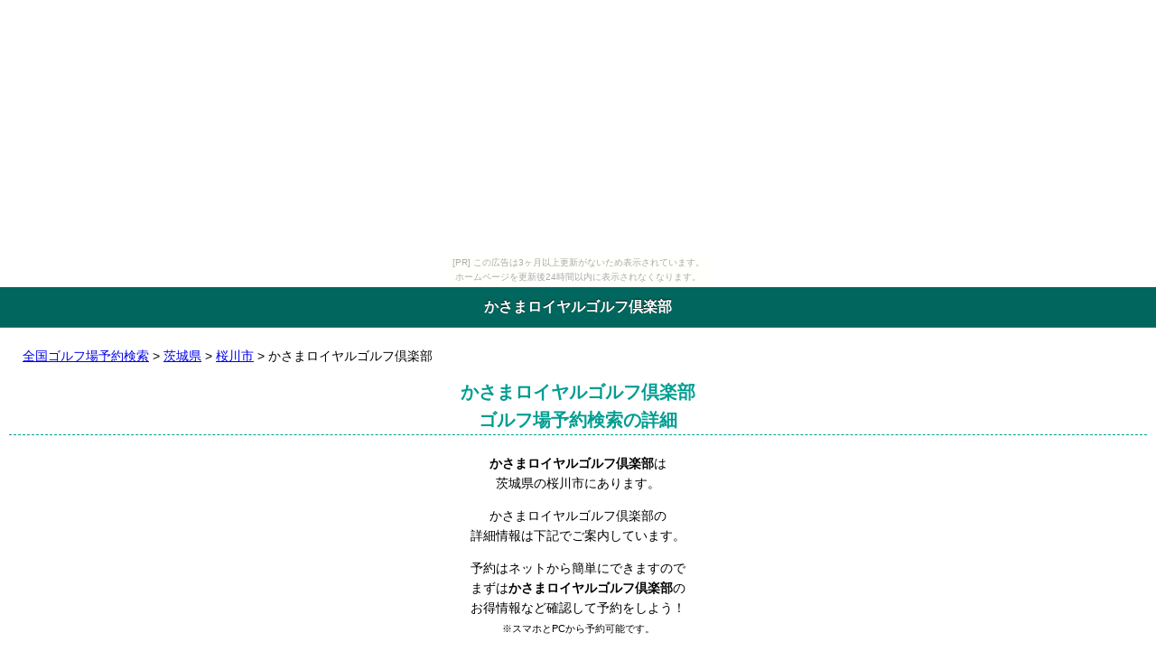

--- FILE ---
content_type: text/html
request_url: http://golfyoyaku.yokochou.com/ibaraki/ibaraki_18/ibaraki_golf_109.html
body_size: 3154
content:
<!DOCTYPE HTML>
<html lang="ja">
<head>
<meta charset="UTF-8">
<meta name="viewport" content="width=device-width,user-scalable=no,maximum-scale=1">
<title>かさまロイヤルゴルフ倶楽部のゴルフ場予約 割引情報満載！</title>
<meta name="keywords" content="かさまロイヤルゴルフ倶楽部,桜川市,予約,割引" />
<meta name="description" content="茨城県桜川市にあるかさまロイヤルゴルフ倶楽部のゴルフ場予約検索の詳細をご案内しています。コチラからすぐに予約もできます。また、早割から直前割引などゴルフ予約のお得情報も満載です！" />
<meta http-equiv="x-ua-compatible" content="IE=edge" />
<meta name="apple-mobile-web-app-capable" content="yes">
<meta name="apple-touch-fullscreen" content="yes">
<link rel="apple-touch-icon" href="" type="image/png">
<link rel="alternate" type="application/rss+xml" title="RSS2.0" href="">
<link rel="stylesheet" href="../../common/css/common.css">
<link rel="stylesheet" href="../../common/css/color.css">
</head>
<body><script type="text/javascript" charset="utf-8" src="//asumi.shinobi.jp/encount"></script><div style="text-align: center;"><div style="display: inline-block; position: relative; z-index: 9999;"><script type="text/javascript" charset="utf-8" src="//asumi.shinobi.jp/fire?f=435"></script><script type="text/javascript" charset="utf-8" src="/__sys__inactive_message.js"></script></div></div>
<div id="content">
<header id="header">
<h1>かさまロイヤルゴルフ倶楽部</h1>
</header>
<div class="content">
<p><a href="../../">全国ゴルフ場予約検索</a> &gt; <a href="../">茨城県</a> &gt; <a href="./">桜川市</a> &gt; かさまロイヤルゴルフ倶楽部</p>
<section>
<h2>かさまロイヤルゴルフ倶楽部<br />ゴルフ場予約検索の詳細</h2>
<p align="center"><b>かさまロイヤルゴルフ倶楽部</b>は<br />茨城県の桜川市にあります。</p>
<p align="center">かさまロイヤルゴルフ倶楽部の<br />詳細情報は下記でご案内しています。</p>
<p align="center">予約はネットから簡単にできますので<br />まずは<strong>かさまロイヤルゴルフ倶楽部</strong>の<br />お得情報など確認して予約をしよう！<br /><span class="moji">※スマホとPCから予約可能です。</span></p>
<h3>かさまロイヤルゴルフ倶楽部のお得情報はコチラから！</h3>
<p class="bnr"><a href="http://ck.jp.ap.valuecommerce.com/servlet/referral?sid=2167776&pid=883504560" target="_blank" ><img src="http://ad.jp.ap.valuecommerce.com/servlet/gifbanner?sid=2167776&pid=883504560" height="1" width="1" border="0">ゴルフ場の予約ならじゃらんゴルフ</a><br /><iframe frameborder="0" allowtransparency="true" height="60" width="234" marginheight="0" scrolling="no" src="http://ad.jp.ap.valuecommerce.com/servlet/htmlbanner?sid=2167776&pid=883504531" marginwidth="0"><script language="javascript" src="http://ad.jp.ap.valuecommerce.com/servlet/jsbanner?sid=2167776&pid=883504531"></script><noscript><a href="http://ck.jp.ap.valuecommerce.com/servlet/referral?sid=2167776&pid=883504531" target="_blank" ><img src="http://ad.jp.ap.valuecommerce.com/servlet/gifbanner?sid=2167776&pid=883504531" height="60" width="234" border="0"></a></noscript></iframe></p>
<h3>ゴルフ場予約のお得な割引情報</h3>
<p>●<span class="aka"><b>ゴルフ場限定クーポン</b></span><br />希望のゴルフ場があればとってもお得！<br />
<a href="http://ck.jp.ap.valuecommerce.com/servlet/referral?sid=2167776&pid=883504586&vc_url=http%3A%2F%2Fgolf-jalan.net%2Fspecial%2Ftheme%2Fcoupon%2F%3Fvos%3Dcpjgfaffaff0130510001" target="_blank" ><img src="http://ad.jp.ap.valuecommerce.com/servlet/gifbanner?sid=2167776&pid=883504586" height="1" width="0" border="0">特別割引クーポンはこちら！</a></p>
<p>●<span class="aka"><b>ゴルフ場優待券</b></span><br />ゴルフ場を優待価格で利用できる♪<br />
<a href="http://ck.jp.ap.valuecommerce.com/servlet/referral?sid=2167776&pid=883504586&vc_url=http%3A%2F%2Fgolf-jalan.net%2Fticket%2F%3Fvos%3Dcpjgfaffaff0130510001" target="_blank" ><img src="http://ad.jp.ap.valuecommerce.com/servlet/gifbanner?sid=2167776&pid=883504586" height="1" width="0" border="0">優待券利用のお得なプランはこちら！</a></p>
<p>●<a href="http://ck.jp.ap.valuecommerce.com/servlet/referral?sid=2167776&pid=883504586&vc_url=http%3A%2F%2Fgolf-jalan.net%2Fspecial%2Ftheme%2Flastminutes%2F%3Fvos%3Dcpjgfaffaff0130510001" target="_blank" ><img src="http://ad.jp.ap.valuecommerce.com/servlet/gifbanner?sid=2167776&pid=883504586" height="1" width="0" border="0"><b>直前割引特集</b>はこちら！</a><br />
●<a href="http://ck.jp.ap.valuecommerce.com/servlet/referral?sid=2167776&pid=883504586&vc_url=http%3A%2F%2Fgolf-jalan.net%2Fspecial%2Ftheme%2Fearly%2F%3Fvos%3Dcpjgfaffaff0130510001" target="_blank" ><img src="http://ad.jp.ap.valuecommerce.com/servlet/gifbanner?sid=2167776&pid=883504586" height="1" width="0" border="0">予定が決まったら<b>早期割引</b>でお得に！</a></p>
<p>その他にも、お得な訳ありプランやタイムセールなどゴルフ場を激安予約できる情報が満載です！</p>
<h3 class="shosai">ゴルフ場名</h3>
<div class="cont2">かさまロイヤルゴルフ倶楽部</div>
<div class="kana">ｶｻﾏﾛｲﾔﾙｺﾞﾙﾌｸﾗﾌﾞ</div>
<h3 class="shosai">ゴルフ場のポイント</h3>
 <div class="toku"><a class="button2" href="http://ck.jp.ap.valuecommerce.com/servlet/referral?sid=2167776&pid=883504560" target="_blank" ><img src="http://ad.jp.ap.valuecommerce.com/servlet/gifbanner?sid=2167776&pid=883504560" height="1" width="1" border="0">詳細情報はコチラから</a></div><div class="toku2"><span class="moji">※掲載切れ等の場合はこの地域の他のゴルフ場も検索してみてください。</span></div>
<h3 class="shosai">住所</h3>
<p>〒309-1463<br />茨城県桜川市高幡４２６<br />
ｲﾊﾞﾗｷｹﾝｻｸﾗｶﾞﾜｼﾀｶﾊﾀ</p>
<h3 class="shosai">電話番号</h3>
<p class="center">0296-76-2580</p>
<h3 class="shosai" align="center">地図情報</h3>
<div class="ichi">
<a href="http://maps.google.com/maps?q=36.3381029,140.1637182"><img src="https://maps.googleapis.com/maps/api/staticmap?center=36.3381029,140.1637182&amp;zoom=13&amp;size=300x250&amp;sensor=true&amp;markers=size:mid|36.3381029,140.1637182" /></a></div>
<h3 class="shosai">緯度</h3>
<p class="center">36.3381029</p>
<h3 class="shosai">経度</h3>
<p class="center">140.1637182</p>
<h3 class="shosai">業種</h3>
<p class="center">ゴルフ場</p>
<h3>かさまロイヤルゴルフ倶楽部の予約はコチラから！</h3>
<p class="bnr"><a href="http://ck.jp.ap.valuecommerce.com/servlet/referral?sid=2167776&pid=883504560" target="_blank" ><img src="http://ad.jp.ap.valuecommerce.com/servlet/gifbanner?sid=2167776&pid=883504560" height="1" width="1" border="0">ゴルフ場予約はじゃらんゴルフがお得！</a><br /><iframe frameborder="0" allowtransparency="true" height="60" width="234" marginheight="0" scrolling="no" src="http://ad.jp.ap.valuecommerce.com/servlet/htmlbanner?sid=2167776&pid=883504534" marginwidth="0"><script language="javascript" src="http://ad.jp.ap.valuecommerce.com/servlet/jsbanner?sid=2167776&pid=883504534"></script><noscript><a href="http://ck.jp.ap.valuecommerce.com/servlet/referral?sid=2167776&pid=883504534" target="_blank" ><img src="http://ad.jp.ap.valuecommerce.com/servlet/gifbanner?sid=2167776&pid=883504534" height="60" width="234" border="0"></a></noscript></iframe></p>
<h3 align="center">スコアを伸ばしたい方必見！</h3>
<div class="osusume">これであなたも <b>シングルプレーヤー!!</b></div>
<div class="osusume2 aka">▼ ▼ ▼ ▼ ▼ ▼</div>
<div class="osusume3"><a href="http://www.infotop.jp/click.php?aid=143435&iid=17659"><span class="dai">◆<b>７日間シングルプログラム</b>◆</span></a></div><div class="osusume3">コレを実行すれば100が切れる！<br />「<span class="aka"><b>80-90台にならなかったら全額返金</b></span>」<br />人気の最速ゴルフ上達プログラム</div><div class="osusume4">スコアが伸びずお悩みなら<br />この教材は本当におすすめです！</div>
</section>
<a href="#top" accesskey="0">▲TOPへ▲</a><br /><br />
<br />
<div class="frend"><a class="button" href="mailto:?body=http://golfyoyaku.yokochou.com/">友人に教える</a></div>
</div>
<footer id="footer">
<p class="copyright"><small>Copyright &copy;
<script type="text/javascript">
myDate = new Date() ;myYear = myDate.getFullYear ();document.write(myYear);
</script>
<a href="http://golfyoyaku.yokochou.com/">全国ゴルフ場検索 ゴルフ場予約 早割など割引情報満載！</a> All Rights Reserved.</small></p>
</footer>
<!--/footer -->
</div>
<script language="javascript" src="http://ad.jp.ap.valuecommerce.com/servlet/smartphonebanner?sid=2167776&pid=883504653&position=overlay"></script>
<div style="text-align: center;"><div style="display: inline-block; position: relative; z-index: 9999;"><script type="text/javascript" charset="utf-8" src="//asumi.shinobi.jp/fire?f=434"></script></div></div></body>
</html>


--- FILE ---
content_type: text/html; charset=UTF-8
request_url: http://ad.jp.ap.valuecommerce.com/servlet/htmlbanner?sid=2167776&pid=883504531
body_size: 330
content:
<HTML><A TARGET='_top' HREF='//ck.jp.ap.valuecommerce.com/servlet/referral?va=2698845&sid=2167776&pid=883504531&vcid=UkKRMtTivKqaFeMfOMx8T1VI9qylfsJTyXqsIfndUMo4spdHAx0fO-YmrZGQ6ScdLK5eMRy-d1a-3T1GmKBh7rT3-6o000r5&vcpub=0.984108' rel="nofollow"><IMG BORDER=0 SRC='//i.imgvc.com/vc/images/00/29/2e/5d.jpeg'></A></HTML>

--- FILE ---
content_type: text/html; charset=UTF-8
request_url: http://ad.jp.ap.valuecommerce.com/servlet/htmlbanner?sid=2167776&pid=883504534
body_size: 330
content:
<HTML><A TARGET='_top' HREF='//ck.jp.ap.valuecommerce.com/servlet/referral?va=2624444&sid=2167776&pid=883504534&vcid=Fbt5p0ldfBoZjh1aUl8Y9f2CfAfAsmJanAkcL-tR2dIHkuQ2cB3KjNP7R_4Gu9RwEy_oD2cFhFbyMD5gjKmj2o1UXFtWrGlC&vcpub=0.983294' rel="nofollow"><IMG BORDER=0 SRC='//i.imgvc.com/vc/images/00/28/0b/bc.jpeg'></A></HTML>

--- FILE ---
content_type: text/javascript; charset=utf-8
request_url: https://spnativeapi-tls.i-mobile.co.jp/api/ad_spot.ashx?partnerId=3461&mediaId=88146&spotId=232163&asn=1&num=7&callback=imobile_jsonp_callback_01472b89f5c6&tagv=1.2.45&referer=http://golfyoyaku.yokochou.com/ibaraki/ibaraki_18/ibaraki_golf_109.html
body_size: -5
content:
imobile_jsonp_callback_01472b89f5c6({"result":{"code":3,"message":"Ad not found"},"spotInfo":{},"ads":[]})

--- FILE ---
content_type: text/javascript;charset=UTF-8
request_url: https://s-rtb.send.microad.jp/ad?spot=5f0305ea5c3c153b5a1187eb69a58235&cb=microadCompass.AdRequestor.callback&url=http%3A%2F%2Fgolfyoyaku.yokochou.com%2Fibaraki%2Fibaraki_18%2Fibaraki_golf_109.html&vo=true&mimes=%5B100%2C300%2C301%2C302%5D&cbt=6969e28319344c019bd5d91efc&pa=false&ar=false&ver=%5B%22compass.js.v1.20.1%22%5D
body_size: 162
content:
microadCompass.AdRequestor.callback({"spot":"5f0305ea5c3c153b5a1187eb69a58235","sequence":"2","impression_id":"4638410192377638936"})

--- FILE ---
content_type: text/javascript; charset=utf-8
request_url: https://spnativeapi-tls.i-mobile.co.jp/api/ad_spot.ashx?partnerId=3461&mediaId=88146&spotId=232163&asn=2&num=7&callback=imobile_jsonp_callback_e8f505a83e1f&tagv=1.2.45&referer=http://golfyoyaku.yokochou.com/ibaraki/ibaraki_18/ibaraki_golf_109.html
body_size: -6
content:
imobile_jsonp_callback_e8f505a83e1f({"result":{"code":3,"message":"Ad not found"},"spotInfo":{},"ads":[]})